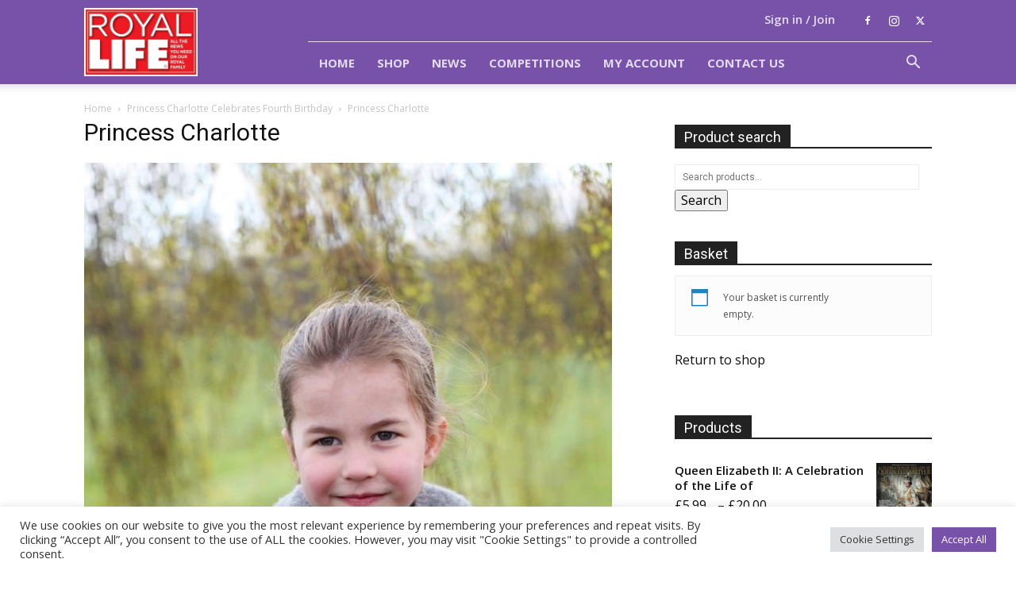

--- FILE ---
content_type: text/html; charset=utf-8
request_url: https://www.google.com/recaptcha/api2/anchor?ar=1&k=6Ldmp-MUAAAAAJS_ZphAcQ0vqvbJF3gbul8qwPw8&co=aHR0cHM6Ly9yb3lhbGxpZmVtYWdhemluZS5jby51azo0NDM.&hl=en-GB&v=PoyoqOPhxBO7pBk68S4YbpHZ&size=invisible&anchor-ms=20000&execute-ms=30000&cb=dn2p18nwk4hq
body_size: 48886
content:
<!DOCTYPE HTML><html dir="ltr" lang="en-GB"><head><meta http-equiv="Content-Type" content="text/html; charset=UTF-8">
<meta http-equiv="X-UA-Compatible" content="IE=edge">
<title>reCAPTCHA</title>
<style type="text/css">
/* cyrillic-ext */
@font-face {
  font-family: 'Roboto';
  font-style: normal;
  font-weight: 400;
  font-stretch: 100%;
  src: url(//fonts.gstatic.com/s/roboto/v48/KFO7CnqEu92Fr1ME7kSn66aGLdTylUAMa3GUBHMdazTgWw.woff2) format('woff2');
  unicode-range: U+0460-052F, U+1C80-1C8A, U+20B4, U+2DE0-2DFF, U+A640-A69F, U+FE2E-FE2F;
}
/* cyrillic */
@font-face {
  font-family: 'Roboto';
  font-style: normal;
  font-weight: 400;
  font-stretch: 100%;
  src: url(//fonts.gstatic.com/s/roboto/v48/KFO7CnqEu92Fr1ME7kSn66aGLdTylUAMa3iUBHMdazTgWw.woff2) format('woff2');
  unicode-range: U+0301, U+0400-045F, U+0490-0491, U+04B0-04B1, U+2116;
}
/* greek-ext */
@font-face {
  font-family: 'Roboto';
  font-style: normal;
  font-weight: 400;
  font-stretch: 100%;
  src: url(//fonts.gstatic.com/s/roboto/v48/KFO7CnqEu92Fr1ME7kSn66aGLdTylUAMa3CUBHMdazTgWw.woff2) format('woff2');
  unicode-range: U+1F00-1FFF;
}
/* greek */
@font-face {
  font-family: 'Roboto';
  font-style: normal;
  font-weight: 400;
  font-stretch: 100%;
  src: url(//fonts.gstatic.com/s/roboto/v48/KFO7CnqEu92Fr1ME7kSn66aGLdTylUAMa3-UBHMdazTgWw.woff2) format('woff2');
  unicode-range: U+0370-0377, U+037A-037F, U+0384-038A, U+038C, U+038E-03A1, U+03A3-03FF;
}
/* math */
@font-face {
  font-family: 'Roboto';
  font-style: normal;
  font-weight: 400;
  font-stretch: 100%;
  src: url(//fonts.gstatic.com/s/roboto/v48/KFO7CnqEu92Fr1ME7kSn66aGLdTylUAMawCUBHMdazTgWw.woff2) format('woff2');
  unicode-range: U+0302-0303, U+0305, U+0307-0308, U+0310, U+0312, U+0315, U+031A, U+0326-0327, U+032C, U+032F-0330, U+0332-0333, U+0338, U+033A, U+0346, U+034D, U+0391-03A1, U+03A3-03A9, U+03B1-03C9, U+03D1, U+03D5-03D6, U+03F0-03F1, U+03F4-03F5, U+2016-2017, U+2034-2038, U+203C, U+2040, U+2043, U+2047, U+2050, U+2057, U+205F, U+2070-2071, U+2074-208E, U+2090-209C, U+20D0-20DC, U+20E1, U+20E5-20EF, U+2100-2112, U+2114-2115, U+2117-2121, U+2123-214F, U+2190, U+2192, U+2194-21AE, U+21B0-21E5, U+21F1-21F2, U+21F4-2211, U+2213-2214, U+2216-22FF, U+2308-230B, U+2310, U+2319, U+231C-2321, U+2336-237A, U+237C, U+2395, U+239B-23B7, U+23D0, U+23DC-23E1, U+2474-2475, U+25AF, U+25B3, U+25B7, U+25BD, U+25C1, U+25CA, U+25CC, U+25FB, U+266D-266F, U+27C0-27FF, U+2900-2AFF, U+2B0E-2B11, U+2B30-2B4C, U+2BFE, U+3030, U+FF5B, U+FF5D, U+1D400-1D7FF, U+1EE00-1EEFF;
}
/* symbols */
@font-face {
  font-family: 'Roboto';
  font-style: normal;
  font-weight: 400;
  font-stretch: 100%;
  src: url(//fonts.gstatic.com/s/roboto/v48/KFO7CnqEu92Fr1ME7kSn66aGLdTylUAMaxKUBHMdazTgWw.woff2) format('woff2');
  unicode-range: U+0001-000C, U+000E-001F, U+007F-009F, U+20DD-20E0, U+20E2-20E4, U+2150-218F, U+2190, U+2192, U+2194-2199, U+21AF, U+21E6-21F0, U+21F3, U+2218-2219, U+2299, U+22C4-22C6, U+2300-243F, U+2440-244A, U+2460-24FF, U+25A0-27BF, U+2800-28FF, U+2921-2922, U+2981, U+29BF, U+29EB, U+2B00-2BFF, U+4DC0-4DFF, U+FFF9-FFFB, U+10140-1018E, U+10190-1019C, U+101A0, U+101D0-101FD, U+102E0-102FB, U+10E60-10E7E, U+1D2C0-1D2D3, U+1D2E0-1D37F, U+1F000-1F0FF, U+1F100-1F1AD, U+1F1E6-1F1FF, U+1F30D-1F30F, U+1F315, U+1F31C, U+1F31E, U+1F320-1F32C, U+1F336, U+1F378, U+1F37D, U+1F382, U+1F393-1F39F, U+1F3A7-1F3A8, U+1F3AC-1F3AF, U+1F3C2, U+1F3C4-1F3C6, U+1F3CA-1F3CE, U+1F3D4-1F3E0, U+1F3ED, U+1F3F1-1F3F3, U+1F3F5-1F3F7, U+1F408, U+1F415, U+1F41F, U+1F426, U+1F43F, U+1F441-1F442, U+1F444, U+1F446-1F449, U+1F44C-1F44E, U+1F453, U+1F46A, U+1F47D, U+1F4A3, U+1F4B0, U+1F4B3, U+1F4B9, U+1F4BB, U+1F4BF, U+1F4C8-1F4CB, U+1F4D6, U+1F4DA, U+1F4DF, U+1F4E3-1F4E6, U+1F4EA-1F4ED, U+1F4F7, U+1F4F9-1F4FB, U+1F4FD-1F4FE, U+1F503, U+1F507-1F50B, U+1F50D, U+1F512-1F513, U+1F53E-1F54A, U+1F54F-1F5FA, U+1F610, U+1F650-1F67F, U+1F687, U+1F68D, U+1F691, U+1F694, U+1F698, U+1F6AD, U+1F6B2, U+1F6B9-1F6BA, U+1F6BC, U+1F6C6-1F6CF, U+1F6D3-1F6D7, U+1F6E0-1F6EA, U+1F6F0-1F6F3, U+1F6F7-1F6FC, U+1F700-1F7FF, U+1F800-1F80B, U+1F810-1F847, U+1F850-1F859, U+1F860-1F887, U+1F890-1F8AD, U+1F8B0-1F8BB, U+1F8C0-1F8C1, U+1F900-1F90B, U+1F93B, U+1F946, U+1F984, U+1F996, U+1F9E9, U+1FA00-1FA6F, U+1FA70-1FA7C, U+1FA80-1FA89, U+1FA8F-1FAC6, U+1FACE-1FADC, U+1FADF-1FAE9, U+1FAF0-1FAF8, U+1FB00-1FBFF;
}
/* vietnamese */
@font-face {
  font-family: 'Roboto';
  font-style: normal;
  font-weight: 400;
  font-stretch: 100%;
  src: url(//fonts.gstatic.com/s/roboto/v48/KFO7CnqEu92Fr1ME7kSn66aGLdTylUAMa3OUBHMdazTgWw.woff2) format('woff2');
  unicode-range: U+0102-0103, U+0110-0111, U+0128-0129, U+0168-0169, U+01A0-01A1, U+01AF-01B0, U+0300-0301, U+0303-0304, U+0308-0309, U+0323, U+0329, U+1EA0-1EF9, U+20AB;
}
/* latin-ext */
@font-face {
  font-family: 'Roboto';
  font-style: normal;
  font-weight: 400;
  font-stretch: 100%;
  src: url(//fonts.gstatic.com/s/roboto/v48/KFO7CnqEu92Fr1ME7kSn66aGLdTylUAMa3KUBHMdazTgWw.woff2) format('woff2');
  unicode-range: U+0100-02BA, U+02BD-02C5, U+02C7-02CC, U+02CE-02D7, U+02DD-02FF, U+0304, U+0308, U+0329, U+1D00-1DBF, U+1E00-1E9F, U+1EF2-1EFF, U+2020, U+20A0-20AB, U+20AD-20C0, U+2113, U+2C60-2C7F, U+A720-A7FF;
}
/* latin */
@font-face {
  font-family: 'Roboto';
  font-style: normal;
  font-weight: 400;
  font-stretch: 100%;
  src: url(//fonts.gstatic.com/s/roboto/v48/KFO7CnqEu92Fr1ME7kSn66aGLdTylUAMa3yUBHMdazQ.woff2) format('woff2');
  unicode-range: U+0000-00FF, U+0131, U+0152-0153, U+02BB-02BC, U+02C6, U+02DA, U+02DC, U+0304, U+0308, U+0329, U+2000-206F, U+20AC, U+2122, U+2191, U+2193, U+2212, U+2215, U+FEFF, U+FFFD;
}
/* cyrillic-ext */
@font-face {
  font-family: 'Roboto';
  font-style: normal;
  font-weight: 500;
  font-stretch: 100%;
  src: url(//fonts.gstatic.com/s/roboto/v48/KFO7CnqEu92Fr1ME7kSn66aGLdTylUAMa3GUBHMdazTgWw.woff2) format('woff2');
  unicode-range: U+0460-052F, U+1C80-1C8A, U+20B4, U+2DE0-2DFF, U+A640-A69F, U+FE2E-FE2F;
}
/* cyrillic */
@font-face {
  font-family: 'Roboto';
  font-style: normal;
  font-weight: 500;
  font-stretch: 100%;
  src: url(//fonts.gstatic.com/s/roboto/v48/KFO7CnqEu92Fr1ME7kSn66aGLdTylUAMa3iUBHMdazTgWw.woff2) format('woff2');
  unicode-range: U+0301, U+0400-045F, U+0490-0491, U+04B0-04B1, U+2116;
}
/* greek-ext */
@font-face {
  font-family: 'Roboto';
  font-style: normal;
  font-weight: 500;
  font-stretch: 100%;
  src: url(//fonts.gstatic.com/s/roboto/v48/KFO7CnqEu92Fr1ME7kSn66aGLdTylUAMa3CUBHMdazTgWw.woff2) format('woff2');
  unicode-range: U+1F00-1FFF;
}
/* greek */
@font-face {
  font-family: 'Roboto';
  font-style: normal;
  font-weight: 500;
  font-stretch: 100%;
  src: url(//fonts.gstatic.com/s/roboto/v48/KFO7CnqEu92Fr1ME7kSn66aGLdTylUAMa3-UBHMdazTgWw.woff2) format('woff2');
  unicode-range: U+0370-0377, U+037A-037F, U+0384-038A, U+038C, U+038E-03A1, U+03A3-03FF;
}
/* math */
@font-face {
  font-family: 'Roboto';
  font-style: normal;
  font-weight: 500;
  font-stretch: 100%;
  src: url(//fonts.gstatic.com/s/roboto/v48/KFO7CnqEu92Fr1ME7kSn66aGLdTylUAMawCUBHMdazTgWw.woff2) format('woff2');
  unicode-range: U+0302-0303, U+0305, U+0307-0308, U+0310, U+0312, U+0315, U+031A, U+0326-0327, U+032C, U+032F-0330, U+0332-0333, U+0338, U+033A, U+0346, U+034D, U+0391-03A1, U+03A3-03A9, U+03B1-03C9, U+03D1, U+03D5-03D6, U+03F0-03F1, U+03F4-03F5, U+2016-2017, U+2034-2038, U+203C, U+2040, U+2043, U+2047, U+2050, U+2057, U+205F, U+2070-2071, U+2074-208E, U+2090-209C, U+20D0-20DC, U+20E1, U+20E5-20EF, U+2100-2112, U+2114-2115, U+2117-2121, U+2123-214F, U+2190, U+2192, U+2194-21AE, U+21B0-21E5, U+21F1-21F2, U+21F4-2211, U+2213-2214, U+2216-22FF, U+2308-230B, U+2310, U+2319, U+231C-2321, U+2336-237A, U+237C, U+2395, U+239B-23B7, U+23D0, U+23DC-23E1, U+2474-2475, U+25AF, U+25B3, U+25B7, U+25BD, U+25C1, U+25CA, U+25CC, U+25FB, U+266D-266F, U+27C0-27FF, U+2900-2AFF, U+2B0E-2B11, U+2B30-2B4C, U+2BFE, U+3030, U+FF5B, U+FF5D, U+1D400-1D7FF, U+1EE00-1EEFF;
}
/* symbols */
@font-face {
  font-family: 'Roboto';
  font-style: normal;
  font-weight: 500;
  font-stretch: 100%;
  src: url(//fonts.gstatic.com/s/roboto/v48/KFO7CnqEu92Fr1ME7kSn66aGLdTylUAMaxKUBHMdazTgWw.woff2) format('woff2');
  unicode-range: U+0001-000C, U+000E-001F, U+007F-009F, U+20DD-20E0, U+20E2-20E4, U+2150-218F, U+2190, U+2192, U+2194-2199, U+21AF, U+21E6-21F0, U+21F3, U+2218-2219, U+2299, U+22C4-22C6, U+2300-243F, U+2440-244A, U+2460-24FF, U+25A0-27BF, U+2800-28FF, U+2921-2922, U+2981, U+29BF, U+29EB, U+2B00-2BFF, U+4DC0-4DFF, U+FFF9-FFFB, U+10140-1018E, U+10190-1019C, U+101A0, U+101D0-101FD, U+102E0-102FB, U+10E60-10E7E, U+1D2C0-1D2D3, U+1D2E0-1D37F, U+1F000-1F0FF, U+1F100-1F1AD, U+1F1E6-1F1FF, U+1F30D-1F30F, U+1F315, U+1F31C, U+1F31E, U+1F320-1F32C, U+1F336, U+1F378, U+1F37D, U+1F382, U+1F393-1F39F, U+1F3A7-1F3A8, U+1F3AC-1F3AF, U+1F3C2, U+1F3C4-1F3C6, U+1F3CA-1F3CE, U+1F3D4-1F3E0, U+1F3ED, U+1F3F1-1F3F3, U+1F3F5-1F3F7, U+1F408, U+1F415, U+1F41F, U+1F426, U+1F43F, U+1F441-1F442, U+1F444, U+1F446-1F449, U+1F44C-1F44E, U+1F453, U+1F46A, U+1F47D, U+1F4A3, U+1F4B0, U+1F4B3, U+1F4B9, U+1F4BB, U+1F4BF, U+1F4C8-1F4CB, U+1F4D6, U+1F4DA, U+1F4DF, U+1F4E3-1F4E6, U+1F4EA-1F4ED, U+1F4F7, U+1F4F9-1F4FB, U+1F4FD-1F4FE, U+1F503, U+1F507-1F50B, U+1F50D, U+1F512-1F513, U+1F53E-1F54A, U+1F54F-1F5FA, U+1F610, U+1F650-1F67F, U+1F687, U+1F68D, U+1F691, U+1F694, U+1F698, U+1F6AD, U+1F6B2, U+1F6B9-1F6BA, U+1F6BC, U+1F6C6-1F6CF, U+1F6D3-1F6D7, U+1F6E0-1F6EA, U+1F6F0-1F6F3, U+1F6F7-1F6FC, U+1F700-1F7FF, U+1F800-1F80B, U+1F810-1F847, U+1F850-1F859, U+1F860-1F887, U+1F890-1F8AD, U+1F8B0-1F8BB, U+1F8C0-1F8C1, U+1F900-1F90B, U+1F93B, U+1F946, U+1F984, U+1F996, U+1F9E9, U+1FA00-1FA6F, U+1FA70-1FA7C, U+1FA80-1FA89, U+1FA8F-1FAC6, U+1FACE-1FADC, U+1FADF-1FAE9, U+1FAF0-1FAF8, U+1FB00-1FBFF;
}
/* vietnamese */
@font-face {
  font-family: 'Roboto';
  font-style: normal;
  font-weight: 500;
  font-stretch: 100%;
  src: url(//fonts.gstatic.com/s/roboto/v48/KFO7CnqEu92Fr1ME7kSn66aGLdTylUAMa3OUBHMdazTgWw.woff2) format('woff2');
  unicode-range: U+0102-0103, U+0110-0111, U+0128-0129, U+0168-0169, U+01A0-01A1, U+01AF-01B0, U+0300-0301, U+0303-0304, U+0308-0309, U+0323, U+0329, U+1EA0-1EF9, U+20AB;
}
/* latin-ext */
@font-face {
  font-family: 'Roboto';
  font-style: normal;
  font-weight: 500;
  font-stretch: 100%;
  src: url(//fonts.gstatic.com/s/roboto/v48/KFO7CnqEu92Fr1ME7kSn66aGLdTylUAMa3KUBHMdazTgWw.woff2) format('woff2');
  unicode-range: U+0100-02BA, U+02BD-02C5, U+02C7-02CC, U+02CE-02D7, U+02DD-02FF, U+0304, U+0308, U+0329, U+1D00-1DBF, U+1E00-1E9F, U+1EF2-1EFF, U+2020, U+20A0-20AB, U+20AD-20C0, U+2113, U+2C60-2C7F, U+A720-A7FF;
}
/* latin */
@font-face {
  font-family: 'Roboto';
  font-style: normal;
  font-weight: 500;
  font-stretch: 100%;
  src: url(//fonts.gstatic.com/s/roboto/v48/KFO7CnqEu92Fr1ME7kSn66aGLdTylUAMa3yUBHMdazQ.woff2) format('woff2');
  unicode-range: U+0000-00FF, U+0131, U+0152-0153, U+02BB-02BC, U+02C6, U+02DA, U+02DC, U+0304, U+0308, U+0329, U+2000-206F, U+20AC, U+2122, U+2191, U+2193, U+2212, U+2215, U+FEFF, U+FFFD;
}
/* cyrillic-ext */
@font-face {
  font-family: 'Roboto';
  font-style: normal;
  font-weight: 900;
  font-stretch: 100%;
  src: url(//fonts.gstatic.com/s/roboto/v48/KFO7CnqEu92Fr1ME7kSn66aGLdTylUAMa3GUBHMdazTgWw.woff2) format('woff2');
  unicode-range: U+0460-052F, U+1C80-1C8A, U+20B4, U+2DE0-2DFF, U+A640-A69F, U+FE2E-FE2F;
}
/* cyrillic */
@font-face {
  font-family: 'Roboto';
  font-style: normal;
  font-weight: 900;
  font-stretch: 100%;
  src: url(//fonts.gstatic.com/s/roboto/v48/KFO7CnqEu92Fr1ME7kSn66aGLdTylUAMa3iUBHMdazTgWw.woff2) format('woff2');
  unicode-range: U+0301, U+0400-045F, U+0490-0491, U+04B0-04B1, U+2116;
}
/* greek-ext */
@font-face {
  font-family: 'Roboto';
  font-style: normal;
  font-weight: 900;
  font-stretch: 100%;
  src: url(//fonts.gstatic.com/s/roboto/v48/KFO7CnqEu92Fr1ME7kSn66aGLdTylUAMa3CUBHMdazTgWw.woff2) format('woff2');
  unicode-range: U+1F00-1FFF;
}
/* greek */
@font-face {
  font-family: 'Roboto';
  font-style: normal;
  font-weight: 900;
  font-stretch: 100%;
  src: url(//fonts.gstatic.com/s/roboto/v48/KFO7CnqEu92Fr1ME7kSn66aGLdTylUAMa3-UBHMdazTgWw.woff2) format('woff2');
  unicode-range: U+0370-0377, U+037A-037F, U+0384-038A, U+038C, U+038E-03A1, U+03A3-03FF;
}
/* math */
@font-face {
  font-family: 'Roboto';
  font-style: normal;
  font-weight: 900;
  font-stretch: 100%;
  src: url(//fonts.gstatic.com/s/roboto/v48/KFO7CnqEu92Fr1ME7kSn66aGLdTylUAMawCUBHMdazTgWw.woff2) format('woff2');
  unicode-range: U+0302-0303, U+0305, U+0307-0308, U+0310, U+0312, U+0315, U+031A, U+0326-0327, U+032C, U+032F-0330, U+0332-0333, U+0338, U+033A, U+0346, U+034D, U+0391-03A1, U+03A3-03A9, U+03B1-03C9, U+03D1, U+03D5-03D6, U+03F0-03F1, U+03F4-03F5, U+2016-2017, U+2034-2038, U+203C, U+2040, U+2043, U+2047, U+2050, U+2057, U+205F, U+2070-2071, U+2074-208E, U+2090-209C, U+20D0-20DC, U+20E1, U+20E5-20EF, U+2100-2112, U+2114-2115, U+2117-2121, U+2123-214F, U+2190, U+2192, U+2194-21AE, U+21B0-21E5, U+21F1-21F2, U+21F4-2211, U+2213-2214, U+2216-22FF, U+2308-230B, U+2310, U+2319, U+231C-2321, U+2336-237A, U+237C, U+2395, U+239B-23B7, U+23D0, U+23DC-23E1, U+2474-2475, U+25AF, U+25B3, U+25B7, U+25BD, U+25C1, U+25CA, U+25CC, U+25FB, U+266D-266F, U+27C0-27FF, U+2900-2AFF, U+2B0E-2B11, U+2B30-2B4C, U+2BFE, U+3030, U+FF5B, U+FF5D, U+1D400-1D7FF, U+1EE00-1EEFF;
}
/* symbols */
@font-face {
  font-family: 'Roboto';
  font-style: normal;
  font-weight: 900;
  font-stretch: 100%;
  src: url(//fonts.gstatic.com/s/roboto/v48/KFO7CnqEu92Fr1ME7kSn66aGLdTylUAMaxKUBHMdazTgWw.woff2) format('woff2');
  unicode-range: U+0001-000C, U+000E-001F, U+007F-009F, U+20DD-20E0, U+20E2-20E4, U+2150-218F, U+2190, U+2192, U+2194-2199, U+21AF, U+21E6-21F0, U+21F3, U+2218-2219, U+2299, U+22C4-22C6, U+2300-243F, U+2440-244A, U+2460-24FF, U+25A0-27BF, U+2800-28FF, U+2921-2922, U+2981, U+29BF, U+29EB, U+2B00-2BFF, U+4DC0-4DFF, U+FFF9-FFFB, U+10140-1018E, U+10190-1019C, U+101A0, U+101D0-101FD, U+102E0-102FB, U+10E60-10E7E, U+1D2C0-1D2D3, U+1D2E0-1D37F, U+1F000-1F0FF, U+1F100-1F1AD, U+1F1E6-1F1FF, U+1F30D-1F30F, U+1F315, U+1F31C, U+1F31E, U+1F320-1F32C, U+1F336, U+1F378, U+1F37D, U+1F382, U+1F393-1F39F, U+1F3A7-1F3A8, U+1F3AC-1F3AF, U+1F3C2, U+1F3C4-1F3C6, U+1F3CA-1F3CE, U+1F3D4-1F3E0, U+1F3ED, U+1F3F1-1F3F3, U+1F3F5-1F3F7, U+1F408, U+1F415, U+1F41F, U+1F426, U+1F43F, U+1F441-1F442, U+1F444, U+1F446-1F449, U+1F44C-1F44E, U+1F453, U+1F46A, U+1F47D, U+1F4A3, U+1F4B0, U+1F4B3, U+1F4B9, U+1F4BB, U+1F4BF, U+1F4C8-1F4CB, U+1F4D6, U+1F4DA, U+1F4DF, U+1F4E3-1F4E6, U+1F4EA-1F4ED, U+1F4F7, U+1F4F9-1F4FB, U+1F4FD-1F4FE, U+1F503, U+1F507-1F50B, U+1F50D, U+1F512-1F513, U+1F53E-1F54A, U+1F54F-1F5FA, U+1F610, U+1F650-1F67F, U+1F687, U+1F68D, U+1F691, U+1F694, U+1F698, U+1F6AD, U+1F6B2, U+1F6B9-1F6BA, U+1F6BC, U+1F6C6-1F6CF, U+1F6D3-1F6D7, U+1F6E0-1F6EA, U+1F6F0-1F6F3, U+1F6F7-1F6FC, U+1F700-1F7FF, U+1F800-1F80B, U+1F810-1F847, U+1F850-1F859, U+1F860-1F887, U+1F890-1F8AD, U+1F8B0-1F8BB, U+1F8C0-1F8C1, U+1F900-1F90B, U+1F93B, U+1F946, U+1F984, U+1F996, U+1F9E9, U+1FA00-1FA6F, U+1FA70-1FA7C, U+1FA80-1FA89, U+1FA8F-1FAC6, U+1FACE-1FADC, U+1FADF-1FAE9, U+1FAF0-1FAF8, U+1FB00-1FBFF;
}
/* vietnamese */
@font-face {
  font-family: 'Roboto';
  font-style: normal;
  font-weight: 900;
  font-stretch: 100%;
  src: url(//fonts.gstatic.com/s/roboto/v48/KFO7CnqEu92Fr1ME7kSn66aGLdTylUAMa3OUBHMdazTgWw.woff2) format('woff2');
  unicode-range: U+0102-0103, U+0110-0111, U+0128-0129, U+0168-0169, U+01A0-01A1, U+01AF-01B0, U+0300-0301, U+0303-0304, U+0308-0309, U+0323, U+0329, U+1EA0-1EF9, U+20AB;
}
/* latin-ext */
@font-face {
  font-family: 'Roboto';
  font-style: normal;
  font-weight: 900;
  font-stretch: 100%;
  src: url(//fonts.gstatic.com/s/roboto/v48/KFO7CnqEu92Fr1ME7kSn66aGLdTylUAMa3KUBHMdazTgWw.woff2) format('woff2');
  unicode-range: U+0100-02BA, U+02BD-02C5, U+02C7-02CC, U+02CE-02D7, U+02DD-02FF, U+0304, U+0308, U+0329, U+1D00-1DBF, U+1E00-1E9F, U+1EF2-1EFF, U+2020, U+20A0-20AB, U+20AD-20C0, U+2113, U+2C60-2C7F, U+A720-A7FF;
}
/* latin */
@font-face {
  font-family: 'Roboto';
  font-style: normal;
  font-weight: 900;
  font-stretch: 100%;
  src: url(//fonts.gstatic.com/s/roboto/v48/KFO7CnqEu92Fr1ME7kSn66aGLdTylUAMa3yUBHMdazQ.woff2) format('woff2');
  unicode-range: U+0000-00FF, U+0131, U+0152-0153, U+02BB-02BC, U+02C6, U+02DA, U+02DC, U+0304, U+0308, U+0329, U+2000-206F, U+20AC, U+2122, U+2191, U+2193, U+2212, U+2215, U+FEFF, U+FFFD;
}

</style>
<link rel="stylesheet" type="text/css" href="https://www.gstatic.com/recaptcha/releases/PoyoqOPhxBO7pBk68S4YbpHZ/styles__ltr.css">
<script nonce="QY1xh4WvK8AG-zy7b9vniQ" type="text/javascript">window['__recaptcha_api'] = 'https://www.google.com/recaptcha/api2/';</script>
<script type="text/javascript" src="https://www.gstatic.com/recaptcha/releases/PoyoqOPhxBO7pBk68S4YbpHZ/recaptcha__en_gb.js" nonce="QY1xh4WvK8AG-zy7b9vniQ">
      
    </script></head>
<body><div id="rc-anchor-alert" class="rc-anchor-alert"></div>
<input type="hidden" id="recaptcha-token" value="[base64]">
<script type="text/javascript" nonce="QY1xh4WvK8AG-zy7b9vniQ">
      recaptcha.anchor.Main.init("[\x22ainput\x22,[\x22bgdata\x22,\x22\x22,\[base64]/[base64]/[base64]/KE4oMTI0LHYsdi5HKSxMWihsLHYpKTpOKDEyNCx2LGwpLFYpLHYpLFQpKSxGKDE3MSx2KX0scjc9ZnVuY3Rpb24obCl7cmV0dXJuIGx9LEM9ZnVuY3Rpb24obCxWLHYpe04odixsLFYpLFZbYWtdPTI3OTZ9LG49ZnVuY3Rpb24obCxWKXtWLlg9KChWLlg/[base64]/[base64]/[base64]/[base64]/[base64]/[base64]/[base64]/[base64]/[base64]/[base64]/[base64]\\u003d\x22,\[base64]\\u003d\\u003d\x22,\x22JsOaw5bDlDvCiEcTwoA3wqBqN8OtwrLClsOBSythKAbDnThtwp3DosKow51qd3fDql48w5JCf8O/wpTCvlUAw6tOccOSwpwnwqA0WStfwpYdHiMfAxDCisO1w5ASw7/CjlRdPMK6acKhwrlVDhTCkyYMw58RBcOnwrtXBE/[base64]/[base64]/[base64]/[base64]/[base64]/DsRXDvSLDgV8odlfDi8Ohwp9LLELDq0t7OV46woNRw5/CtxhXV8O9w6xGesKiaAgowqQJQsKsw44/wplXOElub8KjwpJpQmzDjMKhBMKww68LFMOgwo4lWEbDi3HCtR/DnCTDk1lww601RcOtw4gCw6YAQ37Cu8OJI8KDw6XDvnfDq1taw7fDgDfDlXjCn8ORwrPCgjUWUl3DlMO0wpdiwotMJ8K0CmDDrMKpwpHDqDAiJi/DnsOOw4hfKlnCh8K9wq92w7fDpMKJZCtraMKWw41dwpnDocOfDsKrw5XCssKNw75DQU4swp/CqHLCssKuwprCl8KTHsOowofCmx1Sw7rCiVYQwoPCo2sfwqA4wp3DoWwAwocPw7XCuMOrQxPDgmzCugvCiS0Uw6bDpFXDrAHDp13CgMKFw73ClW4jR8OtwqnDqCJkwo3DgD3Cii3DicKGNMK2PnLCo8Olw4fDhUzDm0QlwrV8wrvDhsKsLsKLYsO/[base64]/DqsKdTmnCqycSw78Ow4LCs8K5LHlAwqUyw4nDgHrDiHvDhBLDusOHbATCsU01P2ETw4c/w4TCssOoZTNDw4AhS10nfXYnHiTDuMKJwr/Dqg/DskpEKDRHwqnDq3jDsBrCm8K2B0HDgcK2YhXCkMKnNzJYOThqD0JsJ2rDvAlSwq1nwo8TGsK5WcOCwqjDsTgRA8OCSDjCgsK8w5XDhcOFwq7DrMKqwo/DsVnCrsK/MsKWw7UWw4XCvTDDjlvDrg0Gw5VpX8OzL0nDm8Orw4hDQMKpOnLCuSk+w7rDsMOOYcKEwq5ILMOOwpRTWsOAw4cBJ8KsFcOcSidFwp3DpA3Dj8OAAsK8wp3CmsOWwr5tw7vCjWDCqcO+w6rCs3zDgMKEwoZFw6TDpDJ3w6xaAFLDgMK0wojCiRY/V8OOa8KvATh0DVPDp8Kjw47CucKrwoptwofDs8OEbhMSwprCm0/CrsKmwoQKP8Kuwq3DsMKtFijDgsKscFrCmBUpwoPDpgs5w61lwrwXw78Aw6fDkMONNMKTw6d+fzgEcsOIw4JSwr8YUytjNSjDtH7Cg0New5nDiRR5NVYbw6ptw73Dn8OEdsK1w73CtcKRBcOTCsOIwroqw4vCr1x3wpFZwplJHsOnw5/CtsOdT2PCocOQwrtXFMOpwpjCo8K7McOxwoFJTDjDomkow7PCjxLDqMOQE8OsCDMnw4rClSUQwo1vZMK/[base64]/wpTDiFPDkcOEwop7w7TDoMOmPsOUw6F1w4DCqsKWfMKQVcOdw4PCmDXCtcOgWsKCw7lWw4E8aMOzw54Nwokzw4vDtzXDnkrDni1mZcKBTcKyKMKIw7lRQmlUfcK4dArChiBjJ8KqwrpnMT07wqnCqkPDksKNTcOcw57DtlPDv8Opw7fCiEgLw5/CkXzCrsORw4hedMK/JcOWw6HCk2cOB8Kfw6UND8OGw4F/woN6FBZ3wqfClMONwooqX8O0w7TCl25pa8Ozw40KLcK3wrN3I8O5wpXCrHvCg8OyYMO8BXzDjR45w7zDs0HDn24owqMgU1RJKiJQwoRWZjJ3w7bDiyF5F8Oja8KFJipXbzzDqMK/[base64]/DmgMVw6fDoWvCsyzCuMO6wrUEKVs0w7JhBMK7f8KHw6XCs0/CvTPCqTrCjcO5w4/[base64]/[base64]/[base64]/[base64]/wovDgMO5YMKcw7fDmAFLQ0PCgUkkw4wzwq7CgDxZUAwww5zCgDhBKnwLJ8OFMcOBw7Mqw4jDnSbDvl9Kw7bDjBgpw5PCnVsUL8KJw6Vdw5XDiMOzw4PCrcKXA8O0w5HDiFwAw51OwopiHMKKasKfwoYSf8OMwoYZwps/R8Oqw7x/HRnDv8O7wr0Jw5Y0Y8KSAcOew6nCp8OUA051anrDqjHCvxbCj8KNYsOEwoDCkcOiGg0YQxLCkB8XByVlbMKdw5MTwroSY1Y0YsOnwqo+ZsOdwpBOYMOhw4IJw6/CkD3ClBRIMcOmwojDoMKbw6zDncK/w6vCs8KewoPDncKgw69gw7BBNsOoV8KSw79nw6PCgwBZGXYWM8O8Kj1zPMKeMiHDiwVgU2UdwoDCnMO4w73CscKiSsOMV8KqQFZ0w6V4woDCh3EaQ8KgSBvDpFzCgcKgG0/CosOOCMOTYA1lNsO1Z8O/[base64]/wp/DrUl8KGbCshdTwq7DusOEAW/CncO7Y8KIN8OawprDgjFpwprCuWYoEwHDrcOTaEZ9ThFBwqcbw4B5GsKDLMKdew4uICfDkcKlUxEIwq8Bw6xpE8O/[base64]/Cl8K1w6TDgsKywpDDmQEKw6Q7w4DDtxXCr8OuZl4WIlUTwrhmIMKzwohydn7CsMKUwqnDvw16G8KHfsOdwqUlw79aDMKRDWDDjSAIX8ONw5pDwoskQWVWwrwSdErClTPDmMKEw7ZOE8O6d0bDoMOPw4rCvAXClcO/w5jCvcOTfMO/PhXCk8KSw6PCnjcJaW/Dp2zCm2LDvcKbKwRZdcOKYcO1Dy0gICk7wqtWXxfComZOWk4cDsKNRinCqsKdwrrDiClECMOXQnnCgTjDlsOsO0pGw4NJbHLDqCUVwq/CjzTDlcKpBi3CiMOtwpk3DsOeWMOeXGDCpHkswpnDgz/CjcKRw7TDqMKIYENHwrxVw69xDcKfEMK4wqnCmmNJwqbDn2xpw7DDmBnDuX95w4seVMORU8K4w7w/LCTDkBsxFcKwO0TCgsKVw4xhwrR4w5x9wqbDosKxwpDChFPDlyxxBsOwESUIaxHDtWhyw73CjQTClsKTQl0jwo4PIWkDwoLCjMOKfVLCvQ8/[base64]/[base64]/[base64]/Du0k2NBk4Unobw5Y2wrRRw5ghPcKAQ8OUUMKBXwAoMHzCqiEscMOmYQ4rwpfCgw1twqDDrG7CrUzDs8OLwqTCmsOhYcOPa8KbamrDlF7CkMOPw4jDrcKcFwbDssOyb8K2w53DvmLDsMK/fMOoT3AvMQwnKsOewrPCtFvDusOeBMKhwp/CmTTDoMKJwoojwq90w7JTIsOSdwzDmMKFw4XCo8O9wqo0w6kuACfCiXZGGcOZw7DDrHrDisKdKsOnV8Knwop+w4nCm1zDmmxdE8O0Y8KYVFFpJsOvIMOewrJEB8KIVVTDtMKxw7XCpsKoU2/DjGUuacOcMkHDjsKWw6sNw7Z5fBYHXsKYIsK7w7jCgMONw4LCu8OBw7rCilTDpcKAw750Wh7Cuk/CscKVWcOkw4TDglhow6XCvjYmwrjDi0vDtRcKXcO8w5w6w40Kw4TCtcOmwo7Dpi1XVxvDh8O5SklWesKvw6UVFXPCssOvwo3Ctz1pw508fWs2wrAmw77Ci8KgwrIsworCpMKtwpBuwpEgw4ZYNgXDiDxkGDF/w4otdHBxHsKfwqTDpgJVenYkwoLDn8OcMgECQ1APwofCgsKzw4bDscKHw7Emw43CksOewqtuJcKew6XDvcOGwq7Diksgw4DClsKER8OZEcKiwoXDpcORfcOESBIiG0vDoyRyw4kewrbDnQ/DrTTCssKLw4TDiQXDlMO5XCvDtQ9CwoAsLcOdeUHDhHrDt0VRQ8K7ERrDskx3w4rCsFpLw5PCpVbDuWhtwp4BQRkmwr0Uwo1SfQXCtVFkZcOdw7cXwpfDhcK1RsOWfcKQw6LDssO6X2JOw6vDl8K2w6N8w5bCi1PCusOzw7FiwqxDw7bCs8O3wq5lE0/Duy0PwqhGw7vDicOhw6BJY2sXwpJJw7XCulXCsMO8wqEvwoRpw4UeQcOzwqbCl0dvwoQdPWMSw6TCvVbCqhBLw4gXw6/CrQHCgBvDkMOSw5dXAsOcw6zCkTcvP8OSw5ogw6BNc8K1T8Oow5s2dzAowr9rw4A4K3dZw50AwpF3wpg3wocNGBNbdj9+wooYJC45MMOtaDbDnEZyWklpwq8eeMKlZgDDuCrDpwJ9cHjDqMKmwoJYKk7Cr1rDsn/DrMK/EsOvc8OQwppeIsKYYMOJw54EwrjDqwwuw7YbP8OUw4PCgMOATcKpXsK2Yk3CvMKRZsO7w5Fiw5ROG0AecsKWw5fCpHvDrTzDkkrDmsOzwqpzwqpNwoDCtGV2DkVmw45PbhXDswUERS/CrD/Cl0EUKR8RBH/Ct8OaNsOCasOLwofCtXrDocK5GMOiw41Je8OxREnDpMKmOGZlbcOgDFTDvsKmUybCucKfw5rDo8OGLMKXGcKuY29GHz3DlsKvIBrCjsKEw7nCpcO2XDnDuzQJF8KjI0bDqMOvw4p1J8OPw696KMKwOMKzw5DDlMKQwq/CoMORw41MSMKsw7M/ISoYw4fCs8OnIQEcfwNwwo0SwrpiZMKPdMKhw4onIsKAwqYCw7liw5TCnU8Bwr9Iw6gbM1I/wqnComQdS8Ojw5YJw4Mzw5l8acOVw7DDoMKowpoQUcOpaWPDhS/DocOxwqDDs3fChHDDksKDw4bClAfDhA3DoSvDosOYwobCuMOlIsKVw709F8OhY8KiNMOvJMKcw6YXw7wRw6DDocKYwr5BPsKAw6bDvDtNJcKlw6dgwq8Pw5ZnwrZMTMKJBMObOcOoMzw/aQdSfibDlirDk8KYLsOpwqNScQYCPsO/wprDuzXDv3pfGMKqw5HCq8OewpzDmcObNcOaw7/DhgvCmsOWwoPDjmleJMOlwoZCw5w/w6dhwooQwrhTwq9qI3EyGcOKZcKtw6FQSsK4wqDDkMK0w4nDvMKlP8KBJDzDhcK0RSRwNsOQRBbDlcKkWsO5FiduKMONWnMtw6LCuDEACsO+w6YGw4PDhcK/wr3CsMKow6DDvjLCgB/[base64]/DsRTCjmYgw5HDk14xwo4rw7PCuUwqwpQDb8K2GMKuw4DDkzckw5nCh8KBXMOywp1/w5gZwoLCuAcIJ3TCm0DDrcKew5jClAHDrFYWNAklNMOxwqlswobCuMKHwo/[base64]/Ch2rDkVw8wqHDtRPCmcODw547S8Kpw7/ClU/CplrDo8KrwpYRV3U9w5IIwpITaMOtVsKKwonDsT/DkjjCmMKfFzxiKsOywqLCpMO2w6PDo8KnIW8pSifDoxHDgMKFREkhdcKFU8Odw7LCmcKNDsKmwrUSYMKOwot9OcOxw7/DsStww7/[base64]/DkktuwrkmfxrDhsOzw4fChEHCrcOwwoh6wrAhBXzDl3YlNwDCmHPCtMONWMOvc8OAwpfCgcOhw4dtGMOlw4FhOkvCu8KUYx3Dv2JIIh3ClMOww4LCsMKMwph/wprDrMK+w4hGw4Jxw4JCw4jCrB4Ww60qw4pXw7srQsK2UMKpTsKhw5ofFsK9w7tRV8Ozw7c2w5ZTwpY4wqfCm8OeE8Ohw6nClT4Owroww70vXCpew4rDh8KQwpTDuBnCj8OVPsKEw5sYL8ORwpxXW3/ChMOlwoXCoTzCtMOFNsOGw7rCvUDClsKrwqJswp/[base64]/U1NLJsOlw7/CqsO7OhnCoF/CiG7CicOjw4lOwrBle8Ohw7TDqMOaw5wmwoVJWcOKMmV5wqooV2PDg8OOWcO+w5bCkEcUWFvDqFTDpMOJw5jCvsOMwofDjgUYw4XDgXjCgcOKw7AywqjChA1oRcKeVsKUw6bCp8KwLy/Dr1lHw5vDpsOCwothwp/DqWvClcOzVwdBcRciLmgZe8KIwovCqxtLe8KgwpobKMKhRFnCh8O9wobCvsOrwrN7HHkULnUyDitTTcKkw7ILEBvCqcO1F8O4w4ZHcEvDsgLCknXCt8KEwqLDvHVOdFAjw5lHJxjDkBk5wqkLH8Oyw4/[base64]/ZFLDtUJRGcOAAxzDlsOafQPDpMOZfcOvw50Jw4XDkBHDt3nCojbDkFTCpkHDgcKSMT4Pw4xWw4sGEMOEZMKPOyUOORbDmgnDqg7DglDDum/DoMKFwrR9wpzDucKUPFPCuzTCtMK4AQ7CkFnCssKuwqoWLMKiQxIxwoPDkzrCiCvDsMK2B8O/wqzDswkYTlzCmyzDh0jCvy0RJz7CsMOAwro7w7zDisKOezTCnzVcaDfDrcKSwpbCshHCosOYGRLCnMOnKkViw6Nmw6/[base64]/[base64]/DoEbDo8KyX8OuUsOCw7jDpzgtFgsXw51wIMOdwowsWMKAw4LCjkjCmBI2w47Cj2hzw7lFKF9mwpXDh8OUAjvDvsKNOMK+ZsKLWMKfw6vCl0vDvMKFKcOYcHzDlyrCoMOkw4DCr1M1D8Osw5l+I3sQWkXDtDMaS8KFwr99wr01PH3CnHLDomQrw4sWwonDlcOjw5/DucOGMzIAwrkafMKBWVcSLibCtmddQBZQwowfTGtoBWVQYwlIIT01w6sHLX3CrcO4SMOMwrfDqQLDmsO8HsKiUmJ/wpzDvcKKWBchwo4pZcKxwrTChynDsMKFKDrCo8KbwqPDpMOXw5hjwr/[base64]/DjyXDtjXDg8OMFSoPeMOXw7TDkRvDusOQw7LDn0dyDWrCrMOYwrDDisOfwp3DuzRGw43CisOUwqUJwqYxw65PRnQ/wpTCk8KXCyrDpsO3BwvDnWfDpMOGEXVAwpgswq9Hw7FEw5vChSQIw5AuP8OswqoWwrvDiwtSZ8ONw7jDj8OjOMOHWiFYTFoyXy/[base64]/w6t9w7oyKgfCpg/CrhYrTcOcw48BBSHCjsODOsKBc8KRHsKDGsOgwp7DsXXCrFPDnENHMcKRS8KZGsOBw41MBRcrw7dcRz9CXcO3azEXc8KXf0ELw7PCjw8sFjxgCcOiwrwyRiXCoMOBWMOWwqfCrxUAR8KSw5AfQ8KmCxROwrJ0QAzDt8OuMMOswonDjHfDjE4lwrxtI8K/wqLDnjB9Z8OQw5M0MMOJwpMEw6bCkMKcSR7CgcK6Xx/DoioMw6oyVMK5UcO6DMKKwq06w4nCqB9Ww4sswpkAw5sJwplOQMK3GnBKwodMwoRSEwbCksOyw6vDhR5ew69afsKnw47DicKXAShYw4XDtxjCkjLCtsKOOxAMwpLDsEU2w5/ChkF+ekrDu8O7woUWwpvCksOzwqsZwpE+HMKHwoDCpFPCmsO7wpfCo8O5wqcYw7sNHxzDgxl6wq1jw5d0WCbCsgYKLsKxZy8zaAXDmsKqwrvCvCLCq8OWw7xBBcKqIMKSwrEXw7DDpMKfYMKSwqE4w40Ew65rWVbDmXBvwr4Ow70xwpDCpMKiMsK/wpfDjDx+w50jesKhWQrCmU5Ow58ue2dAw5/DslUIX8KlNsKPfMKoB8KQZEbCiAXDgsOFBcK6DyPClF/DrcKcLsO5w490XMOYUMKUwoXCm8OywotAQ8OBw7rDkDvChcK4w7vDqcKzZxZoDV/Dt1DDkHUoDcKtRQvDpsKrwqgZMwcNw4TCi8KCf3DCmFBZw7HCjE4bbMKyKcKbwpIRwpgKVQQQw5TCqw3CmcOGJEA0IyguDzzCrMOnCmXDq3fCj20EaMOIw5TCrcKuDjdkwpA1w7zCiS4CIh/CqBhGwpogwpk6KUMBH8OIwoXCn8KWwpNNw7LDhMKMCB/CocK+wqlHwoXDj1nChsOaEyXCncKrw7Z9w7gGwp/ChMKxwoY5w5XCsUDDoMOjwqJHDTLCmsKxYGrDjH4wNEDCrsOHOMK/XcO6w5Z7G8K4w6F2RWFAJCnCth8mBSUAw7NBSnwQVCEmE2Uiw7Yyw7AXwr4bwpzChR84w6Aiw6t+YcOOw4AJE8K8IsOMw4lVwrdRY3FswqVgFcKFw4Rgw73DvXRnwr55R8KregZJwoTDrsOBU8OYw70SBSw+PcKkG1DDlSxdwrXDp8O/[base64]/CvBjCsVJlCRZswoHDs8OEw4McYXwwYAXDpAkYPsKXw780w53DhsOdwrnCusOewr8OwpQHVcO8w5Iow6NFC8OSwr7CvHzCicKBw5/DscOpNMKLdMOpwqxGJMKVfcOJV3DDkcKyw7DDgSXCscKewq8ywrHCuMOLwqfCv25ywpvDjcOeHMOTRcO/AsOLHMO8wrJ6wpnCisOZw4LCo8Odw6/DusOrasKEw40gw5VVC8KSw7M2wo3DiB4jbFoQw5xSwqV1FDp3QMOiwoPCjMKnwqnCoiDDmDEfK8OacsOxbsO1w5TCjsKBDgzDtVIICzXDtcK3KcOVImQOV8O/AAnCi8OdBcK1wpXCrcO1LcKNw6LDvnzCkijCrl7DvMOTw4/CisKDPHEyPnRXRzfCmsOBwqbCk8KEwr/DkMOsbcKoCxlnDW8SwpY6X8OvPAXDi8K9wr8xw6fCuE8EwoPCh8Kawo3ClgfDgcOmw7HDgcOgwqNowq9GNsKnwr7CjcK6N8ODJ8KpwrPCrMOwZ1jChBDCq3fDusO6wrpYBAAdJMOhwqZoKMKUw6vChcOfWDnCpsOdacOsw7/CrsK9TMKgFGgDUwjCsMOpRsKFekJNw6PDmSYdJ8OMFwVTwqTDhMOUaUbCgcK9w7ZGG8KTSsOLwo5Rw7xPWcObw6E7Gh8WVT4vXQTCtsOzKcKGNkzDr8KdL8KYTk0lwofCusO4YMObdivDuMOFw7kkD8OjwqV+w4AtDQtILMOsKGbCvB7CnsOrAcO9Ai3CosK2woI/wo4Vwo/DiMOAw6zDv25Zw5YKwrh/acO2LMKbRTQGfMKow5jCsyd9WCbDo8KuWy17KsKwRRsRwpdBS0bDu8KtLcK3cSbDoWrCkU8Ed8O4wqEGcxMiZn7DuMK5QHrClcOyw6UAK8O/w5HDqsOXbMKXPsK/wrvDp8KowpjDnUsxw7PCm8OWTMKlR8K4X8KSImfCnDXDrMOMDMOQHDYFw55hwrfCqU/DgHI3LMKqEGzCqw4ewoAyDhvDlHzCpgzCiVzDt8OZw7LDlsOqworClBTDkmzDk8OgwqhcGcKPw5MowrXCg05MwolxBSnDnHfDq8KOw7YVAzvCtQ3DpMOHfxXDgAtBCw1/woFZMMOFw4bCjsO2P8KCNSNEeic/wp19w5XCtcO6em5qRsOow6ISw68CU2sODUXDsMKLFAIQbh/DtsOow5nDvF7CqMOkYkRGAy/CrsOQAyPClcOFw6XDkwDDkQ4vQ8KCw4Yxw6bCuiZiwobDsVNzDcOuw5c7w41cw6xhMcK5csKmLsK/Z8K0wogvwpAOw5EsccO1Y8OmJ8Opw67DkcKowrvDkA9Qw4XDngM0J8OIUsKHXcKgfcOHKCpZdcOOw7DDj8OPw5fCucK0fyRuI8OTbVcIwq7DocKgwq3CnsKqAMOfDhpzSQshLk50bMOqQ8K/wobChcKqwoYKw5fCtsOjw4JNYsOKX8OkcMOdw40Sw4HCj8K5w6LDrcOjwqYIOkvChFXCm8OfCFjCusK8w57DqDnDuxbDh8KlwoQlFsOwTcOMw6/Cjy7DqSdmwoLDkMK0TsO0w7/Dm8Oew6BwI8O9w4nDpsOHKcK3woBtasKXawrDjMK/w6jCkDkYw4jDj8KNfRvDolzDvsK/[base64]/[base64]/CiCzDoATCkn9pwrfDiCTDlsO+woRPwotsdMO4wrfCusO9wrdVw5s/w7jDljnCjDt3Gy7Cs8OowoLChcKbO8Kcwr3Dp3bDgcOoNMKCGWkQw4jCs8KJB3oFVsK2ABwZwrMbwoQJwqwUTMOfHFHCtcKAw40VUMKnaTdjw7Z6wpnCvT4SVsOWNmDDv8KrNVzCgMOuEkNSwrkXw4MeeMOpw4/CpsOzOcOeXi8jw5DDocOHwrcrG8KKwowDw7/DtypDbMKAbCTDrMKyahLDsHnCi2XCosKxwqLCisKyFmDCgcO1KzkqwpU5Bh92w7glUU7CqSXDgRAENMOQZcKrw6/DukXDtsOyw7bDikTDj2LDvF7CoMKww5Zyw5ELAkUhIcKVwojCtxvCisO6wr7ChBJ4Hk14azTDgU5Tw7rDhip5wr5HKFrCgMKew43Ds8ObYlbCjQzCmsKPMMOyAEMtwrjDgsKJwobClFM3BcOoDsOUwofChk7ChTzCr03DlTvCmQ93FcO/GVlifSZswohYQcOZwrQsYcKeMEkkZDTDoyLCocKUFCrCniEeO8K/C27DsMODLmDDncOWTcOKHAcmw6LDr8O/fhHDoMO1bmbCjWU6wrtpwp5wwrwuwoMwwrcLZ2jDhV/DjcOhIxswEB/CgsK2wpsqF3nCs8O5TDPCtTvDtcOKLMKhDcKTHcOLw4dAwr/DoUjCgRDDjjQKw5jCj8KGfSxvw7VwQcORYMONw719McO1OE1pZ3RlwqN+DAnCoyrCpsKsVlzDusK7wrDDqcKeDx9UwqPCjsOyw5LCtVXCgAENRhZ1IsKMJcOUIcODXsOtwps5woDClMO2CMKaYRPDsw0owpgMf8Kawq/DvcKVwo8Owp12HWnDqWHCgz/DqFTCnx18wosJGxkEMWN9w5sWXMOQwqnDqljDpsOJDn3CmDPCpAjCrU9Wd2QbSi8Xw4JXIcKafcOHw65VbnHCh8Obw5XDpxrCqsO8VRhTKzPDusKpwrY/[base64]/[base64]/CsijCtgPDm1kRTgp3w7HCpU9jcHzDkmXDjsOBaCBxw7M/MTwiVMKrZMOneXfCpnjDr8Ktw6IwwoBBd1tyw708w7/DphzCsmI5PMOHPWMRwq5VRsKhNMO6w4/[base64]/CrcOvw7rDoQ/[base64]/CoiFDw5nDh8Ktw4TDocO8SsKmBl/CmcKzw4fCrsOWw5cXwpzCkwpfbgt1woHDu8KCHloJNMK6wqcZdm3Ds8OmFGjDtx9Bw6FswrlIw4wSDic6w4nDkMKSdGXDoiI4wo/[base64]/[base64]/CkMOjI1vCicKRFMKFRcOhw7VgXcKzDH1Zw7LCsi/DsiJdwqMRbS5ww5lVw5zDvAzDnxwCKm4ow73DvcKswrZ8wrw4MMKGwoAiwpTCtsOmw57DsC3DscOEw4DCpUo9FD7CgsOSw6FaX8O2w6BFwrfCvilWw6xTUmdEN8OHwq10wo/CucKGw7Fha8OTLcO+X8KSEXVqw48Pw7DCssOAw4TCrEDDuGdnYVNsw4XClz0Uw69TFsKCwq9wE8O7OQRCS182cMK8wo/CohomIMK8wo17esOwAMKjwo7DhWMvw5DCqcOBwqxiw5E9dcKZwo7CuyjCuMKVwo/DtsOwRcKQfgnDmgXCrBbDp8Kjwp3Cg8ORw4BSwqU8w77Dl3PCosO8woLDlU/DrsKMeU4bwok4wplOacKnwqsJf8Kaw7HDgi3Dkn3Dvi0nw5ZawrHDrQnDjsORfcOPw63Cu8OUw6gzGDLDihJ+w5prwp14wpxow4JTAMKwOznCk8OLw4vCnMKcTiJrw6VWWhN9w4nDvFPDmGMTZsOvDlHDhkPDg8OQwr7DsAoBw6jCg8KKw60AcMKxw6XDri/DgRTDoDAnwqbDkXbDgH0sKcOnDMKXwrTDpi/DphTDgMKnwoMlwphdJsOpw4QFw6k5OcKPwpgmU8OIdgA+QsOGOMK4ThBGwoYfwrDChMOywrxIwrXCpRXCsitkVD/CkxfDn8K+w5BcwovDpDbCrm43wpzCuMKmw4/CthUVwpfDpXjCs8KiQcKpw5fDgcKwwonDvWEswqlYwpXCq8OSG8KnwrPCrx4pBRV4T8K2wrwSbRoswpx5QcOIw5/ClMKsRFbDqcOHBcK2UcKARGlqwp/DtMOvWlLDlsKFNHPCgsKke8K/wqIZSyDCr8Kmwo7CicO+W8KAw68Ew6NiARZOD2BXw6rCg8OITXptJMOxw5zCtsOdwrp5wqnCpl9xGcKww5ltAQrCr8K/w5nDq3TDpCHDrMKFw7V/[base64]/[base64]/w7cgwqTClsOdSUHDuk5awojDq1giZ8KYwrZwwp/CmnzCqVtddRk5w4nDhsOGw7xRwpMqw7HDrMKUHmzDjsKMwr43wrEWDcKbTwrCssOlwpPCq8ONwrzDgyYTw5/DghhjwrUbDkHDvcOBMXNxVAdlIMKCZ8OUJkZGfcKIw4rDsUZwwpUWQ0LCi2gHw4LCoFrDnsOCCytnw6vCt19Tw6rCmgoYPlvDmknCshrCk8KIwpbDqcOYWUbDpjnCjsOYMz1iw7/CoksBwoZjQMOlEsOAYktYw4VYIcKCSFRAwq40w5LCnsKgMMOtVT/CkzLCmXnDp2LDs8O2w4vDmMKGwoxiHMKEEDBdO0kZDVrCsh7ClHLCkXrCiVY8LMKAEMKnwrDCjTHDs1zDssOAGTTDrsOyAcOawpTDnMOibcOmCsO0w6IbPho2w4rDkkrCvMKQw5bCqhnCk1XDmil4w4/CtMOIwo8NccKNw6rCqzPCnsO9PiDDmsOcwqc+eDlfNcKAN1d8w7EEYsOiwqLCicKyD8Khw7vDoMKZw6/CnDgqwqRWwpgNw6nCqMOiXkbCmELCqMKDYhUqwqhRwohiEsK2dCMYwqbDucOjw6lAcA18e8K6ZsKneMKAfzU0w6AYw4p2bsOsVMK/JMOTU8O9w4ZVwoHCgcKTw7zCg3YTIMOzw5sSw6nCpcK4wr98wotPNQciT8Ksw4MJw7EsbgDDin7Dr8OPPBHDm8Oowq3DrhzDrnYJTi8AWBfDmm7CiMKpIQhNwq/DnsO4MxUEIcODC1U0w5NPw61iZsOQw7bCqE8zwocgcgHDgR/CjMOWw74AZMOYFsKaw5A5TC/Co8KtwrvDqcK5w5jCl8KJfRTClcKNO8KRw6kVaXtmKRHCr8KEw6rDkMK1wo/Djy9pD3xSdQPCk8KPUMOnVcK9w57DisOYwrQQU8O/c8KEw6TCm8OPw4rCvSAMIcKkPzk5BsKIw5sbb8KdccKNw7HCncK+bxtRLk7DgsK0fMKENGYrEVrDvcO0C09UIiEwwrtvw6okKcKNw5tsw7zCsnp+RT/ClsO+wod8wogiCVQBw5/CscOOJcKfYmbCoMOlw6rDmsKqw6XCmcOvwrzCqyzCgsKlw58rworCscKRMXvCgC9bXsKywrTDkMKIwrcOw5o+VsO/[base64]/CmsKSwoXCk8K0wo8iwpfCjsOKwr/[base64]/Dt8KbwrtRKcKKwrhBFcOSw5YzLwwpwppCw7HCmsOVLMOCwrDDhMK9w4bClMOwZWcuCgbCrWB9LsO5woPDkHHDrxrDkxbCm8O+wroMAw/DpG/[base64]/Ci8Ohw60Fwrx9w78VwrYjacK+wrbCl8ORwrMoFRNiUsKKb0vCjcK7U8Ksw7Ezwoojw5BLYXIqwr7Dq8OgwqHDsGwCw7FQwrthw4YAwpfCvEDCkRbDncKASRbCmsOLI3vCu8KnbGDDucOXMyB4YS98w6nDr04UwqQPwrRuw4Qmw6AWaCjCjVcmQsKew77CgMOncMK/XRDDplQew7g6wrfCm8OXbEl/w7zDgcKuHSjDn8ONw4rCiXLDh8KlwrISc8Kyw45YdyLDt8OKwoHDlGPChSTDssOJAGLCgMOeXnDCuMK8w4Uwwq7CgClDwoPCtlrDnRTDmcOMw5/Cl28jwrvDiMKewqjDl2nCvcKrw4bDtMOsccOWGzwVFsOrHk0fHgY+w7hTw6nDmj/[base64]/CtcKqw5UwU8OfMsK3w4lzKsKGw6PCjVk0wr7DsyHDmiY9FyIIwosoYMKnw4TDswnDp8KEwofCj1coNcKASMK1IC3CpzXCgENoBB7DgQ1EM8OcFQ/[base64]/[base64]/MwLClA5+wpvDo8KQw53Dh2bChGbCnxZDb8OFZsK7VDTDgcOcwpB4w6Ekei/CkTrCnsK3wrjCscKkwoPDosKGw6zDm3rDlmBeKCvCjnZow4rCl8OKAHgVKwxvw5/CscONw4ViB8KrHsOYKmJHwpTDi8KIw5vCosKLTibCpMKFw4Jqw7/[base64]/[base64]/CnMKrW0EVbMKIHsK6Hy3Cr8KRw6tnw5vCp8OVwoHDmEpXbsK+NcKHwp7ClcK8PTPCtjBew4/DncOhw7fDu8KKw5QBw7Mgw6fDhsOUw7bCksOaKsKaaAbDvcKhHsKkdk3Dt8K+MG7DicONA3rDg8KjWsOfN8O8w4lfwqk2wq1hw6rDqXPCkMKWC8Opw6/CpwLDpANjLCnCh3coW0vDtSbCtEDDngnDvMKkwrQyw4TCuMKHwo4Wwrl4by88w5V3NsOQN8K0E8OZwqc6w4crw67CrzXDosKTZMKAwq/DosKDw6pnXWbDrzXCucOUwqDDvXo6LAtKwr9NLcKPw7ZBaMOiwoFowpxQd8O/LAxkwrvDmsKfasOfwrJOIzLCuQXDjTzCknFHcQzCrHzDqsOma1Qkw5B8w5HCpxRvYR8iTcKmMx7CgsO0TcOdwo9Ra8OHw7gJw7zDs8Olw68Nw5I4w5E/c8Kdw4sQL0HDvA93wqQbw53CocO2OjE1fsOHMwXDlX7CvVhkBxMpwpBlwqbDgATDqAzDvwd4woXDpkvDpUB4w40jw4zCnAbDqMKaw5NkVlAXaMOBw7TCp8OMw4vDh8ObwprCs2oPbsOow4JWw43Cq8KWAk5Ewo/[base64]/DmcO+w6zDuS/DpcKGw6DDscOgL8KUYsOUMxLCoWwGMMOkw6DDh8OxwoTDnsK7wqZDwrhxw4PDu8KSSMKLwrHCrE7Cp8KdclLDhMOawrseOl/CucKqNsOuDsKYw6fCgsK+bg7Dvk/CiMKYwpMLwpluw5lUL0c5BD52w57CtBPDrhlGfTBSw6QWYEoNP8O5fV9kw6gCPAsqwo81VMKxccKCfhXDrkPDosKIw6/DkUfCoMKpHwkmEUnCr8K9w5bDgsKORcOVD8O5w6nDrW/CtMKFDmXCo8K4D8Ofwo/DsMO0GyfCtCrCpHnDiMKYdcKqa8KVecOOwok3M8OJwqHCn8OTYCvCjgAwwq/Dlncuwo5Ww7XDqcKCw7AFP8Opw5vDtUjDtW7DtsKnAGIkWMOZw5nCqMKYJk1rw6fCjMKfwr1IKsOYw4/Dh1Vew5DDiggowpXDqTQkwpF7BsK0wph6w5hndMK+fHrChyhfdcK1w5/CjsOCw5TCusOyw6dOTjLDhsO/w7PCkzlkV8OWw7ROEcOJw75lUMOdwpjDtA1gw49BwpLClwdpQMOTwpXDg8KkMcKLwrLDisKgNMOewonChX9bBTInTAvDuMKpw7E/b8OKFx0Jw6rDuT7CpTDCo3wCTsK3wo9Ae8Kywrduw6vDoMOdH1rDjcKaI2vCnGfCvcORKcO7wpHDlmQqw5XCo8OJw6vDjcKVwrzCh0dhFMO9JghQw7PCtcKxw7vDhsOgwr/[base64]/DjgXCjQ0AA8OJwonCmMO+wqFIQMORX8KSw6XCtsKodHPDn8OvwoEYwpFrw4/CtMOrTUzCpMKnE8Oww4PCmcKUwoERwr0nHijDnsKZWEXChhTCj1M7cBthX8OLwq/CjH5PKn/CucK6KcOyPcOLUhIyUVofJSPCqFbDsMKaw5PCo8KRwplCw6vDgkbCvyfCrELCtcOiw43Dj8OlwpUaw44oHDtMdXh6w7LDvGzDugfCnDzDp8KlBgJzdFhLwp0Ywqd6QsKFwpxccHnCk8KRw7XCrsKWScOUNMKMwrTCicOnwoPDqzPDjsOIw67CisOtDWQlw43Cm8O/w6XCgSxuw4fCgMK5w5LCon4Gw7MRf8KMawzDv8Omw7ETHMO9KFbDu0FxJUAoV8KLw51nLgPDk27Cmih3Y25CSSjDpMORwprCs1PCmTwgSSl/wr4AMGovwofCjMKUwrtgw65mw6jDssKKwqg6w6MUwrnDgTvCviLCpsKowq7Dvm/CiFTCg8Oow4ILw5xcw4BBb8OSwpjDryxWQMKvw4A8UsOhNsK0ScKmcSxUMMKyOcOAaVV7R3lTwp1cw6rDgnoXRMK6QWQ4wrpsFmvCvATDhsOtwrUcwq3Cl8Kuwp3DkyPDogAdwp4xJcOVw79Xw6PDnsO9TMKTw4rCvDwcw5QUNMK8w6AuemZJw63DuMKcWMOuw4AGZi/Cm8OCTsKuw4rCrsOHw7diMMOlwobCksKEd8KXcgPDmMOxwoXDoBLDuxLCrsKKwrjCv8O5UcKew47CtMO3fiPClV7DvynDosOZwoJBwr/DkwEKw6l8wq1/AMKbwrPCig/DiMKIPMKdBTxDIcK9GgjDg8OvEyM1LsKeL8Kaw7tHwpTDjhNjHcOAwqY0bwfDrcKgw7fDqsKhwrl6w7XCkEM1G8Kkw5JsTT/DtcKfcMK9wrzDqMOQT8OKa8KGwqBKTE8uwpTDrV9SS8Ogwq/[base64]/DpQTDhCHDlHVBTk07WcOQDzFkwojCkA9gMsOhwrBPRWHCrkxXwoxLw7NELifDnQYUw4HDrsK6wpB5VcKjw4wEbhPDrzB7DW9bwobCgsKmRGMew7nDmsKUwoXChMOWC8OWw6XDusOsw70gw6LCh8Oew7EswprCk8ODwqDDhTJtwrLCtDXDg8OTFxnCtl/[base64]/wocMJcKCwpkbJsKdwoTCrsKuA8KkXWp/w4nCjcOfADZuDlPCnMKow7TCrivDkjrCncKiIXLDu8OUw7bCtC4cbcKMwogOVX89I8OjwqfDpznDgU4/[base64]/VMOEw5diwrwRwpHDo8O8w4/Dr8KEPMOJHVoXXcKlL3xBRcKYw7/[base64]/Ch8OrwoVwwq8hQl5lwrHDuCliL8Ojw6vDicOsZcOAwo3Ck8KawpFIE3BlM8O4IcOcwoVALcOiJcKUVcKyw6PCqWzCgnTCusKiw6/[base64]/wr7CucKSw6Fjw5/Ds8KhwqzDnUFjECMRb29ABW/DiMKOw6vCs8OrWRF7FV3CrMKzJmZ9w7hNYkxpw7oBcSJMIsKpw4/CqgMdfcOpZMO9csK4w7Z1w4vDoVFYw7PDrsOkT8KyAMK3AcOwwo1IZzHCgEHCrsKSXcOzFTjDlQsIdThdwrpww6jCksKfw4llfcO2wod4w5fCvBcWwqzDpgnCpMOYMzwYwpReJx1CwqnCszjDoMKqLcOMSw9wJ8O0w7nCnlnDn8OfSsOWwo/Cpk/CvVB5IcOxJH7Cq8Ozwo9PwpzCv3fDqgknw6BxUnfDucOGO8Kgw5/[base64]/XMKGFcKANEHDqMKcwrQFwqppWXDCsEfCjcKTDjFCDh47BH/ChsOFwqQ/w4nDqsK9wrQpCQEQKVswUMO/B8Ogw5gqbMOOwrdLwrBHwrjCmh/CpRbDkcKFQ2l/w4HClQMLw63DoMK+wo8Lw4FCS8KMwrp3VcKew4gDwonDu8OMfMONwpfDhsO4GcKtFsKlCMOLFXXDqQHDuhkSw4/ClhIFPSTDuMKQJ8Obw4p+wpUVWsO8w6XDkcK/e0fCiSFnw6/[base64]/CpjnChsO6fsOAS8KfwqdqwqHCuBVjG3Bbw55mwpZdI1F4YXZWw5QIw4sJw4zDh34vHn7Cq8KCw4lowoc+w4zCnsKqwr3DrsKeZ8OScCdSw4JDw6UUw6UXw5dTw5E\\u003d\x22],null,[\x22conf\x22,null,\x226Ldmp-MUAAAAAJS_ZphAcQ0vqvbJF3gbul8qwPw8\x22,0,null,null,null,1,[21,125,63,73,95,87,41,43,42,83,102,105,109,121],[1017145,594],0,null,null,null,null,0,null,0,null,700,1,null,0,\[base64]/76lBhnEnQkZnOKMAhk\\u003d\x22,0,0,null,null,1,null,0,0,null,null,null,0],\x22https://royallifemagazine.co.uk:443\x22,null,[3,1,1],null,null,null,1,3600,[\x22https://www.google.com/intl/en-GB/policies/privacy/\x22,\x22https://www.google.com/intl/en-GB/policies/terms/\x22],\x22QqjyFe3zfBy2ItkB0y6yc5COtp0PGojFeVBaM9HkweA\\u003d\x22,1,0,null,1,1768579175343,0,0,[36,93,145,61],null,[75,36,1,4],\x22RC-I_QGQoK7N5Ml4A\x22,null,null,null,null,null,\x220dAFcWeA72reItTUJXFY5zsjeZvlR2Z4j0vk19uvpW7NJDe-Ck_tBM94fM_8y-suhnePkk6EZU_dAhMwhfGQvY42LWLuOxuBzQpw\x22,1768661975184]");
    </script></body></html>

--- FILE ---
content_type: text/css
request_url: https://royallifemagazine.co.uk/wp-content/plugins/royal-life/royal-life.css?ver=2.2
body_size: 367
content:
.td-pb-span4 .woocommerce table.shop_table .product-thumbnail { display: none; }

.td-pb-span4 .woocommerce table.shop_table { font-size: .75rem; border: 0; }
.td-pb-span4 .woocommerce table.shop_table th, .td-pb-span4 .woocommerce table.shop_table td { padding: 5px; border: 0; }

.td-pb-span4 .woocommerce table.shop_table th:first-child, .td-pb-span4 .woocommerce table.shop_table td:first-child { padding-left: 0; }
.td-pb-span4 .woocommerce table.shop_table th:last-child, .td-pb-span4 .woocommerce table.shop_table td:last-child { padding-right: 0; }

.home .woocommerce-MyAccount-navigation, .home .woocommerce-MyAccount-content { float: none !important; width: auto !important; }

/* fix cart display in widget */
.td-pb-span4 .woocommerce .cart-collaterals .cart_totals { float: none; width: auto; }

.top-header-menu a[href="#login-form"] { background: #7851a9; color: #fff !important; padding: 5px 10px; font-weight: 600; }

.td-header-style-8 .td-header-top-menu-full, .td-banner-wrap-full, .td-header-menu-wrap-full { background: #7851a9 !important; }

.sf-menu > li > a, .td-header-style-8 .header-search-wrap .td-icon-search, .td-header-style-8 .td-header-top-menu a, .td-header-style-8 .td-social-icon-wrap .td-icon-font
{ color: rgba(255,255,255,.8) !important; }
.sf-menu > li > a:hover, .td-header-style-8 .header-search-wrap .td-icon-search:hover, .td-header-style-8 .td-header-top-menu a:hover, .td-header-style-8 .td-social-icon-wrap .td-icon-font { color: #fff !important; }

#Homepage_widgets > ul > li { margin: 0; }

body.home .td_block_social_counter { padding-bottom: 0; }

.gdpr_field .optional { display: none; }

.products li.product h2 { background: transparent !important; color: #111 !important; }

.products > h2 {
	background-color: #7851a9 !important;
}
.related.products h2 { font-size: 18px !important; }

#rl-shop-tabs a {
    background-color: #7851a9;
    color: rgba(255,255,255,.8);
}
#rl-shop-tabs a:hover {
    color: #fff;
}